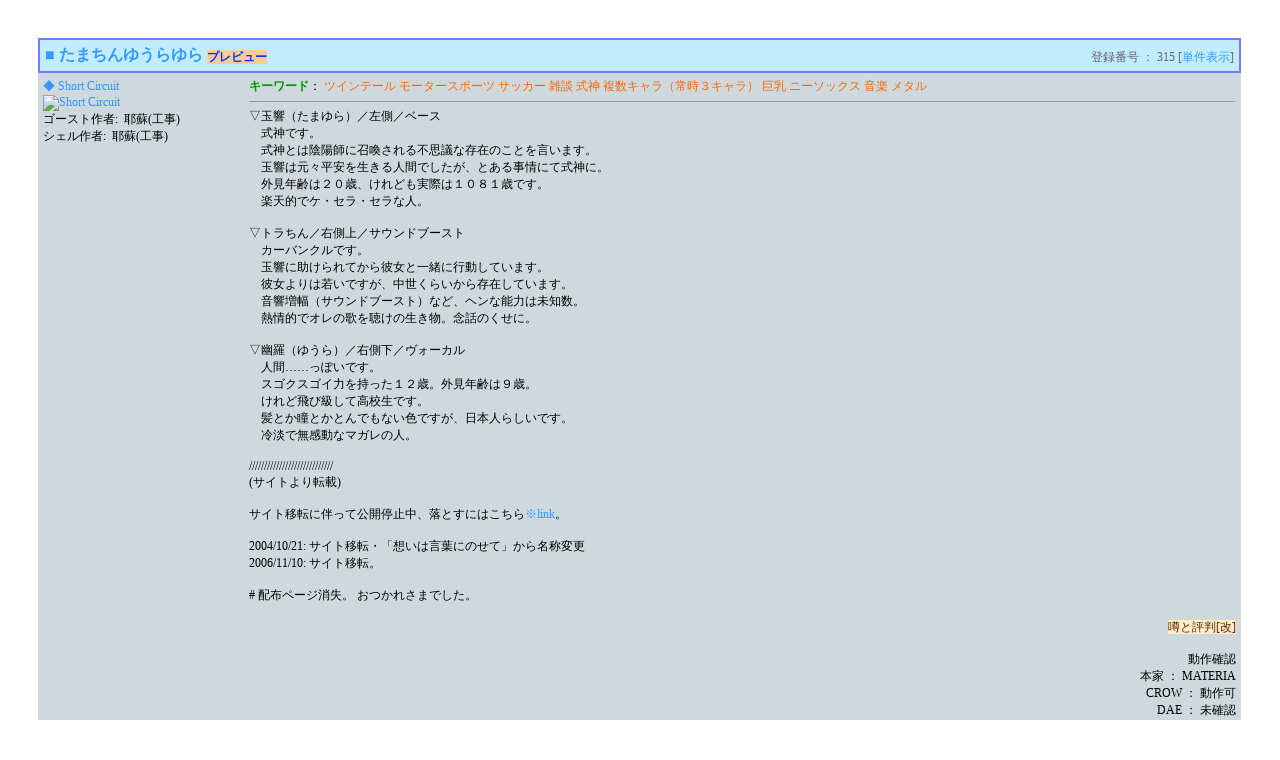

--- FILE ---
content_type: text/html; charset=utf-8
request_url: http://ghosttown.mikage.jp/cgi-bin/tdb/tdb.cgi?mode=Person;id=315
body_size: 2766
content:
<!doctype html>
<html lang="ja">
<head>
<meta http-equiv="Content-Style-Type" content="text/css" />
<meta http-equiv="Content-Script-Type" content="text/javascript" />
<meta http-equiv="Content-Type" content="text/html; charset=utf-8" />
<meta name="Author" content="土御門葵(Aoe Tsutimikado)" />
<script src="./jquery/jquery.min.js" type="text/javascript"></script>
<link href="./jquery/colorbox/colorbox.css" type="text/css" rel="stylesheet" media="all" />
<script src="./jquery/colorbox/jquery.colorbox-min.js" type="text/javascript"></script>
<link rel="stylesheet" href="nomal.css" type="text/css" />
<title>Ghost TOWN</title>
<script type="text/javascript">
//<![CDATA[

	$(document).ready(function(){

		menu_sortrype_control( $('#menu_control [name=menu_sort]').val() );

		$(document).on('change','#menu_control [name=menu_sort]',function(){
			menu_sortrype_control( $('#menu_control [name=menu_sort]').val() );
		});

		$(document).on('submit','#menu_control',function(){
			$('#menu_control [name=menu_sorttype]').attr('disabled',false);
		});

		$(".img_box").colorbox({
			rel : 'colorbox'
		});

		$(".i_frame").colorbox({
			iframe:true,
			width: "80%",
			height: "80%",
			fastIframe : false,
			onComplete  : function(){
				$('iframe[class*=cbox]').attr('sandbox','allow-popups');
				var iframe_dom = $('iframe[class*=cbox]').contents();
				iframe_dom.find('form').attr('target','_blank');
				iframe_dom.find('form[action*=javascript\\:]').attr('action','javascript:void(0);')
				iframe_dom.find('a').attr('target','_blank');
				iframe_dom.find('a[href^=#],a[href^=\\.\\/#]').removeAttr('target');
				iframe_dom.find('a[href*=javascript\\:]').attr('href','#');
				iframe_dom.find('a[class*=img_box]').remove();
//				iframe_dom.find('link[type!=text\\/css]').remove();
				iframe_dom.find('meta[http-equiv=refresh]').remove();
				iframe_dom.find('iframe,frame,frameset').remove();
//				iframe_dom.find('script,applet,object,embed,param').remove();
//				iframe_dom.find('body').bind('click',function( e ){ e.stopPropagation(); });
			}	//onComplete
		});	//$(".i_frame").colorbox
	});	//$(document).ready

	function menu_sortrype_control( in_data ){
		if(in_data == 'Rand'){
			$('#menu_control [name=menu_sorttype]').attr('disabled',true);
		}else{
			$('#menu_control [name=menu_sorttype]').attr('disabled',false);
		}
	}//function menu_sortrype_control

// ]]>
</script>
</head>
<body>
<table class="Town_Title" width="99%">
	<tr>
		<td class="Town_Name">
			<a href="tdb.cgi?id=315;mode=JMP" target="_blank">■</a>
			<a href="tdb.cgi?id=315;mode=JMP">たまちんゆうらゆら</a>
			<a href="http://ghosttown.mikage.jp/cgi-bin/tdb/preview/preview315.jpg" title="たまちんゆうらゆら" class="img_box"><span class="Town_Ghost_Image_Preview_Link">プレビュー</span></a>
		</td>
		<td class="Town_ID"> 
			登録番号 ： 315
			[<a href="./tdb.cgi?mode=Person;id=315">単件表示</a>]
		</td>
	</tr>
</table>
<table class="Town_Data_Table_Deth" width="99%">
	<tr>
		<td class="Town_Info">
			<a href="tdb.cgi?id=315;mode=JMP" target="_blank">◆</a>
			<a href="tdb.cgi?id=315;mode=JMP">
				Short Circuit
				<br />
				<img src="http://www007.upp.so-net.ne.jp/yaso/scban1.png" title="Short Circuit" alt="Short Circuit" border="0" />
			</a>
			<br />ゴースト作者:&nbsp;&nbsp;耶蘇(工事)
			<br />シェル作者:&nbsp;&nbsp;耶蘇(工事)
		</td>
		<td class="Town_Comment">
			<span class="Town_Keyword_Title">キーワード</span>：
			<span class="Town_Keyword">
				ツインテール モータースポーツ サッカー 雑談 式神 複数キャラ（常時３キャラ） 巨乳 ニーソックス 音楽 メタル
			</span>
			<hr size="1" class="lst_hr1" />
			▽玉響（たまゆら）／左側／ベース<br />　式神です。<br />　式神とは陰陽師に召喚される不思議な存在のことを言います。<br />　玉響は元々平安を生きる人間でしたが、とある事情にて式神に。<br />　外見年齢は２０歳、けれども実際は１０８１歳です。<br />　楽天的でケ・セラ・セラな人。<br /><br />▽トラちん／右側上／サウンドブースト<br />　カーバンクルです。<br />　玉響に助けられてから彼女と一緒に行動しています。<br />　彼女よりは若いですが、中世くらいから存在しています。<br />　音響増幅（サウンドブースト）など、ヘンな能力は未知数。<br />　熱情的でオレの歌を聴けの生き物。念話のくせに。<br /><br />▽幽羅（ゆうら）／右側下／ヴォーカル<br />　人間……っぽいです。<br />　スゴクスゴイ力を持った１２歳。外見年齢は９歳。<br />　けれど飛び級して高校生です。<br />　髪とか瞳とかとんでもない色ですが、日本人らしいです。<br />　冷淡で無感動なマガレの人。<br /><br />////////////////////////////<br />(サイトより転載)<br /><br />サイト移転に伴って公開停止中、落とすにはこちら<a href="http://tcyy.hp.infoseek.co.jp/tcyy.html" target="_blank">※link</a>。<br /><br />2004/10/21: サイト移転・「想いは言葉にのせて」から名称変更<br />2006/11/10: サイト移転。<br /><br /># 配布ページ消失。 おつかれさまでした。

			<div align="right">
				<br />
				
				
				
				
				<a href="http://review.sakura.ne.jp/?id=191" target="_blank"><span class="Town_link_to_Uwasa2Hyoban">噂と評判[改]</span></a><br /><br />
				動作確認<br />
				本家&nbsp;：&nbsp;MATERIA<br />CROW&nbsp;：&nbsp;動作可<br />DAE&nbsp;：&nbsp;未確認<br />Ninix&nbsp;：&nbsp;未確認<br />Pocket Ghost&nbsp;：&nbsp;未確認<br />SSP&nbsp;：&nbsp;動作可<br />何かon林檎&nbsp;：&nbsp;未確認<br />偽林檎&nbsp;：&nbsp;未確認<br />
				<!--{master_Count}-->
				<!--{master_histry}-->
			</div>
		</td>
	</tr>
	<tr> 
		<td colspan="2"> 
			<!--{form_edit}-->
		</td>
	</tr>
</table>
<div style="text-align:right;"><br />
<a href="http://onmyouryou.sakura.ne.jp/" target="_blank" title="時幻廻廊"> ☆tdb.cgi Phase 2021.9.25 Powered by MySQL &#169; Aoe</a>
</div>
</div><div style="clear:both;"></div>
</body>
</html>


--- FILE ---
content_type: text/css
request_url: http://ghosttown.mikage.jp/cgi-bin/tdb/nomal.css
body_size: 1121
content:
@charset "UTF-8"; 
 
/* 通常CSS */ 
	
/* Edit Sted.exe　http://www008.upp.so-net.ne.jp/momotan/ */ 
 
/* Common Config */ 
	
a { 
	text-decoration: none;
	font-style: normal;
	color: #666666;
}

	
a:link{ 
	font-style: normal;
	text-decoration: none;
	color: #3399FF;
}

 
a:visited{ 
	font-style: normal;
	text-decoration: none;
	color: #339999;
}

 
a:active{ 
	font-style: normal;
	text-decoration: none;
	color: #00CC66;
}


 
a:hover{ 
	font-style: normal;
	text-decoration: underline;
	color: #00CC66;
}
  
	
label { 
	cursor: hand;
}
  
body { 
	font-size: 12px;
	color : #000000;
	background-color: #FFFFFF;
	/* background: url(./wall.jpg) no-repeat fixed 50% 50%; */
	scrollbar-face-color: #E2FAFE;
	scrollbar-highlight-color: #E2FAFE;
	scrollbar-shadow-color: #86C7DF;
	scrollbar-3dlight-color: #E2FAFE;
	scrollbar-track-color: #86C7DF;
	scrollbar-arrow-color: #86C7DF;
	word-wrap:break-word;
	margin :3% 3% ;
}

 
table { 
	table-layout: fixed;
	padding: 0px;
	width: 100%;
	border-spacing: 4px;
	border-collapse: separate;
	empty-cells: show;
}
 
br { 
	letter-spacing: 0%;
}
 
.panel { 
	font-size: 12px;
	font-style: normal;
	color: #333333;
	background-color: #FFFFAA;
	border: auto;
}

  
/* ブロックテーブル */ 
	
/* ゴーストタイトル */ 
	
/* 上テーブル */ 
	
.Town_Title { 
	/* ゴーストタイトル */
	color: #FFFFFF;
	background-color: #C0ECFE;
/*
	border-width: 2px;
	border-style: solid;
	border-color: #757AFF;
*/
	border: 2px solid #757AFF;
	width:100%;
}
	
.Town_Name { 
	/* ゴーストネーム */
	text-align: left;
	font-size: 16px;
	color: #0066ff;
	font-weight: bold;
}

 
.Town_Ghost_Image_Preview_Link 
{
	/* lst_preview */
	background-color: #FFCC99;
	color: #0033FF;
	font-size: 12px;
	vertical-align: bottom;
}

 
.Town_ID 
{
	/* 登録番号 */
	text-align: right;
	vertical-align : bottom;
	font-size: 12px;
	color: #666666;
}

   
/* 下テーブル */ 
	
.Town_Data_Table 
{
	/* 公開テーブル */
	font-size: 12px;
/*	background-color: transparent; */
	position: 0px;
	width:100%;
 /* lst_table */
}

	
.Town_Info 
{
	vertical-align: top;
	width: 200px;
}
	
  
.Town_Comment 
{

	vertical-align: top;
	width: auto;
}

	
/* キーワード */ 
	
.Town_Keyword_Title 
{
	font-weight: bold;
	color: #009900;
}

 
.Town_Keyword 
{
	color: #FF6600;
}

  
.Town_Commnent_hr 
{
	color: #66CCFF;
}
 
/* バルーンタウン専用 */ 
	
.Town_Preview_Bln_Image { 
	/* バルーンタウンプレビュー */
	text-align: right;
}
  
.Town_link_to_Uwasa2Hyoban 
{
	/* 噂と評判 */
	color: #662200;
	background-color: #ffeecc;
	 /* lst_uwasa */
}

   
.Town_Data_Table_Deth 
{
	/* 公開停止テーブル */
	font-size: 12px;
	background-color: #CFD8DC;
	position: 0px;
	width:100%;
}
     
